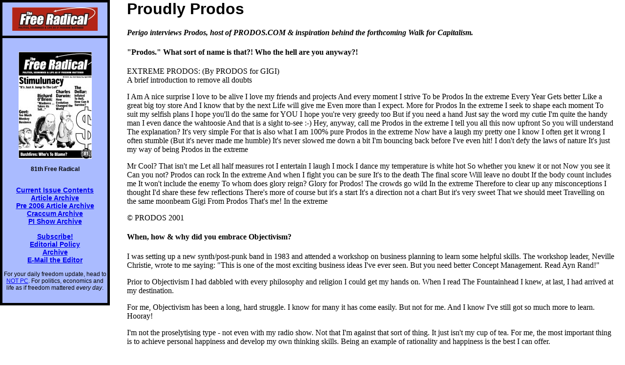

--- FILE ---
content_type: text/html; charset=UTF-8
request_url: http://www.freeradical.co.nz/content/49/49Prodos.php
body_size: 8805
content:
<!doctype public "-//w3c//dtd xhtml 1.0 strict//en" "http://www.w3.org/TR/xhtml1/DTD/xhtml1-strict.dtd" />
<html>
	<head>
		<meta http-equiv="Content-Type" content="text/html; charset=utf-8">
		<meta name="description" content="The online home of The Free Radical: New Zealand's premier libertarian / Objectivist magazine.  Featuring articles, debate, special reports, and subscription information.">
		<meta name="keywords" content="Free Radical,Objectivism,libertarianism,freedom,liberty,New Zealand,Ayn Rand,reason,individualism,egoism,politics,culture,philosophy,Lindsay Perigo,laissez-faire,capitalism,rights">

		
			<!-- frame buster - code by Gordon McComb, modified by David Adams -->
			<script language="JavaScript" type="text/javascript">
				<!-- Hide script from older browsers
					function changePage()
					{
						if (self.parent.frames.length != 0)
						self.parent.location=document.location;
					}
				// end hiding contents -->
			</script>

		<!-- hide CSS from unsupported browsers -->
		<link rel="stylesheet" type="text/css" href="/default.css" />

		<title>Proudly Prodos - The Free Radical Online</title>
	</head>
	<body>

		<div class="navbar">
			<div class="smalllogo">
			<a href="http://www.freeradical.co.nz/"><img class="smalllogo" src="/images/misc/logosmall.jpg" alt="The Free Radical!" border="0"/></a><br/>
			</div>

				<br><br>
	<img align="middle" src="http://store.freeradical.co.nz/freerad_81_thumb.jpg" alt="The Latest Free Radical"><br><br>
	<strong>81th Free Radical</strong><br><br>


			<p class="navbarlinks">
				<a href="http://www.solopassion.com/node/6021"><strong>Current Issue Contents</strong></a><br>
				<a href="http://www.solopassion.com/taxonomy/term/13"><strong>Article Archive</strong></a><br>
				<a href="http://www.freeradical.co.nz/archive.php"><strong>Pre 2006 Article Archive</strong></a><br>
				<a href="http://www.freeradical.co.nz/craccum.php"><strong>Craccum Archive</strong></a><br>
				<a href="http://www.freeradical.co.nz/pishow.php"><strong>PI Show Archive</strong></a>
			</p>

			<p class="navbarlinks">
				<a href="http://store.freeradical.co.nz"><strong>Subscribe!</strong></a><br>
				<a href="http://www.freeradical.co.nz/policy.php"><strong>Editorial Policy</strong></a><br>
				<a href="http://www.freeradical.co.nz/archive.php"><strong>Archive</strong></a><br>
				<a href="mailto:organon@ihug.co.nz"><strong>E-Mail the Editor</strong></a>
			</p>
			<p>
			For your daily freedom update, head to <a href="http://pc.blogspot.com">NOT PC</a>.
			For politics, economics and life as if freedom mattered <em>every day</em>.
			</p>
		</div>

		<div class="content">

			
						<h1>Proudly Prodos</h1>
				<h4><em>Perigo interviews Prodos, host of PRODOS.COM & inspiration behind the forthcoming Walk for Capitalism.</em></h4><h4>"Prodos." What sort of name is that?! Who the hell are you anyway?!</h4><p> EXTREME PRODOS: (By PRODOS for GIGI)<br />A brief introduction to remove all doubts</p><p>I Am A nice surprise I love to be alive I love my friends and projects And every moment I strive To be Prodos In the extreme Every Year Gets better Like a great big toy store And I know that by the next Life will give me Even more than I expect. More for Prodos In the extreme I seek to shape each moment To suit my selfish plans I hope you'll do the same for YOU I hope you're very greedy too But if you need a hand Just say the word my cutie I'm quite the handy man I even dance the wahtoosie And that is a sight to-see :-) Hey, anyway, call me Prodos in the extreme I tell you all this now upfront So you will understand The explanation? It's very simple For that is also what I am 100% pure Prodos in the extreme Now have a laugh my pretty one I know I often get it wrong I often stumble (But it's never made me humble) It's never slowed me down a bit I'm bouncing back before I've even hit! I don't defy the laws of nature It's just my way of being Prodos in the extreme</p><p>Mr Cool? That isn't me Let all half measures rot I entertain I laugh I mock I dance my temperature is white hot So whether you knew it or not Now you see it Can you not? Prodos can rock In the extreme And when I fight you can be sure It's to the death The final score Will leave no doubt If the body count includes me It won't include the enemy To whom does glory reign? Glory for Prodos! The crowds go wild In the extreme Therefore to clear up any misconceptions I thought I'd share these few reflections There's more of course but it's a start It's a direction not a chart But it's very sweet That we should meet Travelling on the same moonbeam Gigi From Prodos That's me! In the extreme </p><p>&#169; PRODOS 2001</p><h4> When, how & why did you embrace Objectivism?</h4><p>I was setting up a new synth/post-punk band in 1983 and attended a workshop on business planning to learn some helpful skills. The workshop leader, Neville Christie, wrote to me saying: "This is one of the most exciting business ideas I've ever seen. But you need better Concept Management. Read Ayn Rand!"</p><p>Prior to Objectivism I had dabbled with every philosophy and religion I could get my hands on. When I read The Fountainhead I knew, at last, I had arrived at my destination.</p><p>For me, Objectivism has been a long, hard struggle. I know for many it has come easily. But not for me. And I know I've still got so much more to learn. Hooray!</p><p>I'm not the proselytising type - not even with my radio show. Not that I'm against that sort of thing. It just isn't my cup of tea. For me, the most important thing is to achieve personal happiness and develop my own thinking skills. Being an example of rationality and happiness is the best I can offer.</p><h4>Present company excepted, who has been your most enjoyable interview, & why?</h4><p>My two favourite PRODOS.COM guests have been writer/activist Betsy Speicher, and philosopher Andrew Bernstein. Why? They are just absolutely delightful company, and beautiful people. And they even laugh at my jokes! :-)</p><h4>Any idea how many people your programme reaches? What sort of feedback does it generate?</h4><p>My show is now the most popular pro-capitalism and Pro-Ayn Rand show in the world. And the longest established - running almost continuously since March 1995.</p><p>I am the greatest. I am the best. No other show even comes close. Many thousands of listeners log on to PRODOS.COM every day.</p><p>It's impossible to keep up with my fan mail from all over the world: India, Norway, France, Japan, the UK, Israel, lots from the USA, everywhere, everybody loves PRODOS!</p><p>Why? Because PRODOS is positive, constructive, creative. Because PRODOS loves people. PRODOS gives hope. PRODOS is passionate. PRODOS enjoys life and it comes across.</p><p>PRODOS.COM is the biggest, brainiest, blockbuster show on the planet. I guarantee to bring you MORE new ideas, MORE fresh viewpoints per minute than any other programme on earth. There has never been a show like this before. It is unique, it is extraordinary. Hey, and it's free! :-)</p><p>I speak to scientists, philosophers, entrepreneurs, activists, artists, inventors from all over the world.</p><p>My general theme is "possibility thinking". I seek to open up rational possibilities. To uphold all that is glorious about living on earth.</p><p>After listening to a PRODOS show you feel: Yes! I will start my own business! Yes! I will tell her I love her! Yes! I will write my novel! Yes! I will resolve that conflict! Yes! Yes! Yes!</p><p>To Adventure and Romance!</p><h4>Internet radio is a damn fine hobby, but how the hell do you make a living?</h4><p>With great difficulty. I'm actually quite poor. I work as a busker ("PRODOS The Street Singer") in Melbourne and do the occasional odd job and get the occasional donation. I'm actually terrible at making or saving money.</p><p>Practically everything I do is non-profit. I work at it from morning until late at night, seven days per week. I've never taken a holiday. On the other hand, every day is lovely. Including today! :-)</p><h4>When interviewing me you rushed to defend the ARI when I so much as intimated a criticism of it . ... </h4><p>When my religion is attacked I go completely berserk. I can't help it. It's like I have no will of my own. But sometimes that's really great.</p><h4> ... As a long-haired hippy & headbanging muso you scarcely fit the "Randroid" mould, so why so defensive?</h4><p>You're right. I've tried to be a Randroid, I really have. But I've failed. It's my one regret. That and Betty Messimeris, my high school love. And my dad's cheese factory. They're my only three regrets. Those three things and that I never learnt to play the piano or study ballet or join the Scouts. How I wished mum had let me join the Scouts when I was little. These six things are my only regrets apart from ...</p><p>Sorry, what was the question?</p><h4>What hold do they have over you?</h4><p>I get very lonely sometimes. Like, there's no one to turn to. Nowhere to run or hide. Rather than risk psychological oblivion, I chose to become a Love Slave.</p><p>To sacrifice my soul and my body in order to get the approval of those who are my intellectual and moral superiors. I am thrilled by their aggressive style and their cheeky grins and short, hip-hugging skirts.</p><p>And, quite frankly, I think it's more hygenic than many other forms of "recreation".</p><p>Being a Love Slave isn't for everyone. But golly it sure works for me!!</p><h4>The history of the ARI - the Anal-Retentive Institute as I like to call it ...</h4><p>Ha ha ha. That's funny BECAUSE it's true, isn't it?! I've NEVER ever heard it called that before. Seriously. You're the FIRST person in all my life who's ever had the GUTS to stand up to those oppressive bastards!</p><h4> ... is a horror story of intrinsicist religiosity,</h4><p>That's why I really feel RELAXED now that David Kurly's The Orifice Center (as I like to call it) has been set up. It's like the pressure's off baby.</p><p>You know, I used to get so uptight! Is this moral? Am I using my so-called "rational" faculty? Does this correspond to reality? Blah, blah, blah, goo, goo, gah, gah.</p><p>Oh please, give me a break man! Remove the condom from your mind! Why can't we just be ourselves? Sorry. I meant "ourselves" (quote marks added). Yeah! Instead of denying our nudity and trying to play act some ultra-rugged-mega-hyperbolic-super-robot?</p><p>It's unreal. It's impossible. It can't be done. You can't MAKE me do it!! Look, I just have one word of advice for those "ARIan" (hee hee) types:</p><p>"Groove baby!"</p><p>Get it?</p><p>Start of thinking: Is it okay to use words like "cool"? It might be useful to attract a younger, teenage audience, and boost magazine circulation. Or maybe I could say "friggin cool". Yeah, that would suggest a certain risque rock and roll kind of attitude. End of thinking.</p><p>You know something Lindsay? I think it would be friggin cool to do something amazing. Don't you?</p><p>Start of thinking: God, that was awful. Maybe they won't notice. Maybe I could get Lindsay to put up lots of photos. People really like looking at photos! I know I do! Especially photos of me!! End of thinking.<h4> ... presided over by such talentless jerks as Schwartz & Binswanger & the talented but hapless Leonard. ... </h4><p>Ooh, interesting!</p><p>To All Free Radical Readers:</p><p>What does the above statement tell us about Lindsay Perigo? Please write to me now and tell me what YOU think!</p><p>e.g. Where is Lindsay coming from? How informed or ignorant is he? Does such a comment seem hysterical/defensive/bitter or calm/objective/benevolent? Is it consistent or inconsistent with the Objectivist "Sense of Life"? Does it take a lot of talent to make such a statement or just a little bit? Does he sound happy or angry? Fair or bitchy? Thoughtful or muddled?</p><p>Have a go! Describe the man who presides over the Free Radical in your own words!</p><p>Email me now on: AboutLindsay@prodos.com</p><p>Thanks!</p><h4>... Why would you wish to be their puppet?</h4><p>I can't really explain it. But I suppose puppets aren't that ehm bright are they? LOL. I send these guys money, I read their essays, buy their tapes. I mean it's like an addiction. I have no control over it. As a puppet I suppose that's not surprising.</p><p>They send me their scripts and strict instructions and I follow them to the best of my meagre ability.</p><p>Ha ha ha (nervous laugh) Ha ha ha (another, but not as loud.)</p><h4>At one point in that interview I turned the tables & asked YOU a question: Why is there so little libertarian (oops, sorry!) sentiment in Australia ...</h4><p>Oops, the "L" word! Let me put it this way ...</p><p>THE 'L' WORD (By PRODOS FOR LINDSAY PERIGO)<blockquote> I'm a little nigger boy Married to a spick But she's a dirty little wog So when a Slope Head ate her dog And some drunken Abos banged her I explained that these were only words No need to get "Defensive" or angered! Did it make a difference? When I spoke was she listening Or even caring? Of course! Because now she is my favourite Little scumbag libertarian!</blockquote>&#169; PRODOS 2001</p><h4>... where people are supposed to resent being pushed around, & so much, relatively, in little old New Zealand, notoriously populated by "sheeple," as I like to call them? Any further thoughts on that since? </h4><p>You think the good and thoughtful people of New Zealand are "sheeple"? Mindless pack animals? No way. I've lived with many Kiwis over the years. And my best mate is a Kiwi, now living in Australia. New Zealanders are one of the most resourceful, enterprising, independent people in the world. I don't like them being knocked.</p><p>If I make cars and people don't buy my cars, does that make people idiots? Or does it suggest that my design and/or marketing is inadequate? Pehaps I haven't done my homework? See my point son?</p><p> Regarding Australia, we see some very bad trends: Smoking banned from cafes and restaurants, Anti-free market regulation on the rise, more protectionism, the left getting bolder every day, more nihilistic anti capitalist demonstrations, and so on.</p><p>But keep in mind that the actions of today are the result of the ideas of *yesterday*. They don't necessarily tell us that much about today's ideas!</p><p>Australia's two greatest champions of laissez-faire are PRODOS.COM and Gerry Jackson's "The New Australian" (Gerry is a Catholic by the way.)</p><p>One of the most extraordinary things that the WalkForCapitalism project has done is to give an indication of the ENORMOUS hold Ayn Rand's ideas have around the world!</p><p>Currently we have 58 coordinators around the globe. Nearly every single one of them is a keen Ayn Rand fan!</p><p>It's a tough battle ahead, but with Ayn Rand at our side, I am hopeful that victory will be ours.</p><h4> In Australia you face the imminent prospect of a Labour Government. Could it be much worse than the weasel-worded appeasement of John Howard's Liberals? </h4><p>Personally, I don't get that excited about politics or politicians. I don't think they're that relevant. At least not to the work that I do.</p><h4>Your "Walk for Capitalism" idea is as magnificent as it is ambitious. Plug it now, shamelessly. Where, when, why, who?</h4><p>PRODOS Invites YOU to WalkForCapitalism on D2 I address every freedom-loving man and woman of Reason across the world. I extend a hand of friendship and support to the Creators and Producers of the world and call upon all defenders of the good to join this first-ever global rally FOR Capitalism - http://WalkForCapitalism.ORG.  On D2 - December 02 - we strike the FIRST of a series of death blows to the nihilists and statists (of both the socialist and fascist variety) around the world. We will take away their "Divine Right to Rule". And we will pound them into the ground. D2 is D-day for the Destroyers. Our weapons are not violence, hatred, envy, and evasion. For those are the tools of craven cowards and hypocrites. They are the methods which our enemy embraces so desperately. And they represent incontrovertible PROOF of their intellectual and moral bankruptcy!! Their every ridiculous chant, and every act of sneering violence show them to be utterly empty and stupid. We will expose and destroy the Destroyers! How? By using the ultimate power. The ultimate weapon. Reason. Yes, this is the power our enemy lacks. That is WHY they resort to the methods we have been witnessing around the globe. From Melbourne to Genoa. From Seattle to Gothenburg. In sharp contrast, we will reach out across the globe to the productive and creative, to those benevolent souls who love life and respect human values and universal individual rights. Most importantly - And I repeat: MOST importantly - on D2, we will uphold and celebrate the moral and practical glory of CAPITALISM. This is NOT a counterprotest. D2 will be a proud and POSITIVE declaration of support for free trade and free thinking. In every major city around the world we will "Walk" with: Ayn Rand, Fredrik Bastiat, John Locke, Ludgwig Von Mises, Thomas Jefferson, and all the great thinkers and activists for freedom and prosperity. We will offer the grand ideas of these giants to all good men and women around the world. And we will be the friend and ally of all creators, producers, and builders - whether poets, entrepreneurs, teachers, scientists, doctors, inventors, workers, or football players. We will fight and we will win! Will you join us? Do you reject the inherent stagnation, hypocrisy, and corruption of statism? Will you step forward? Will you declare your proud, personal, passionate allegiance to: free trade, free thinking, technology, private property, individual rights, and human happiness? In every major city around the world we will stand up and declare: "I own my life!" It does not belong to the state. It does not belong to the "community". I will not be held hostage, intimidated, or paralysed into submission by anti-capitalist thugs or power-lusting bureaucrats. You know it's true. You know it's right. Now, let's Walk the Talk! Walk FOR Capitalism on D2! http://WalkForCapitalism.ORG - "Let's Walk!"</p><h4>Aside from the promotion of reason, freedom & capitalism, what gets Prodos' juices flowing?</h4><p>I adore women and romance, writing and performing my songs to people - whether in rock concerts or on the streets of Melbourne or Paris. <br><br> Listen to a selection of my work @ http://Adventure-and-Romance.COM</p><p>I really luuuuv to party! Loud music, dancing, lots of people to talk to and have a laugh with.</p><p>As Andrew Bernstein said on my show once: "Other people are my second highest value!"</p><h4>Your picks for the future - yours, Australia's, the world's?</h4><p><b>CAPITALISM AND THE GYPSY IN ME</b> (BY PRODOS FOR LINDSAY PERIGO)<blockquote>I would like to beat my drum Meet my friends in Oslo and London I would like to pop some corks In California and New York I would like to kiss some girls Tell some jokes, sing my songs From Havana to Hong Kong I would like to grasp your reasons Laugh with the Kiwis and Parisians Oh dearest friend wherever you are I hope we'll meet and work together And reach across the seven seas For freedom and prosperity For capitalism! And the gypsy in me</blockquote>&#169; PRODOS 2001</p>

<hr />

								<strong>If you enjoyed this, why not <a href="http://store.freeradical.co.nz">subscribe</a>?</strong>

</div>
</body>
</html>


--- FILE ---
content_type: text/css
request_url: http://www.freeradical.co.nz/default.css
body_size: 418
content:
body
{
	background-color: white;
	margin: 0px;
	padding: 0px;
	background-color: white;
}

div.navbar
{
	position: absolute;
	margin: 0px;
	width: 215px;
	padding-left: 0px;
	padding-right: 0px;
	padding-bottom: 1em;
	top: 0px;
	left: 0px;
	font-family: sans-serif;
	font-size: 75%;
	border: thick solid black;
	background-color: #aabbff;
	text-align: center;
}

div.content
{
	position: absolute;
	left: 240px;
	padding-top: 0px;
	padding-left: 20px;
	padding-right: 20px;
	top: 0px;
	margin: 0px;
	background-color: white;
}

img.standardslogo
{
	float: right;
 	margin-left: 10px;
}

div.author
{
	float: right;
	text-align: center;
	padding-left: 20px;
	padding-bottom: 20px;
	padding-top: 20px;
}

h1
{
	margin-top: 0px;
	font-family: sans-serif;
}

div.smalllogo
{
	text-align: center;
	border-bottom: thick solid black;
	padding-top: 10px;
	padding-bottom: 10px;
}

div.smallcover
{
	margin-top: 20px;
	text-align: center;
}

h3.onlinecontents
{
	text-align: center;
}

p.navbarlinks
{
	font-size: 120%;
	text-align: center;
}

li
{
	margin-bottom: 1em;
}

div.indexlogo
{
	text-align: center;
}

div.bannerlinks
{
	text-align: center;
}

div.lanzaportrait
{
	text-align: center;
}

img.lanzaportrait
{
	text-align: center;
	border: thin solid black;
}

img.smallcovercontents
{
	margin-bottom: 20px;
}

